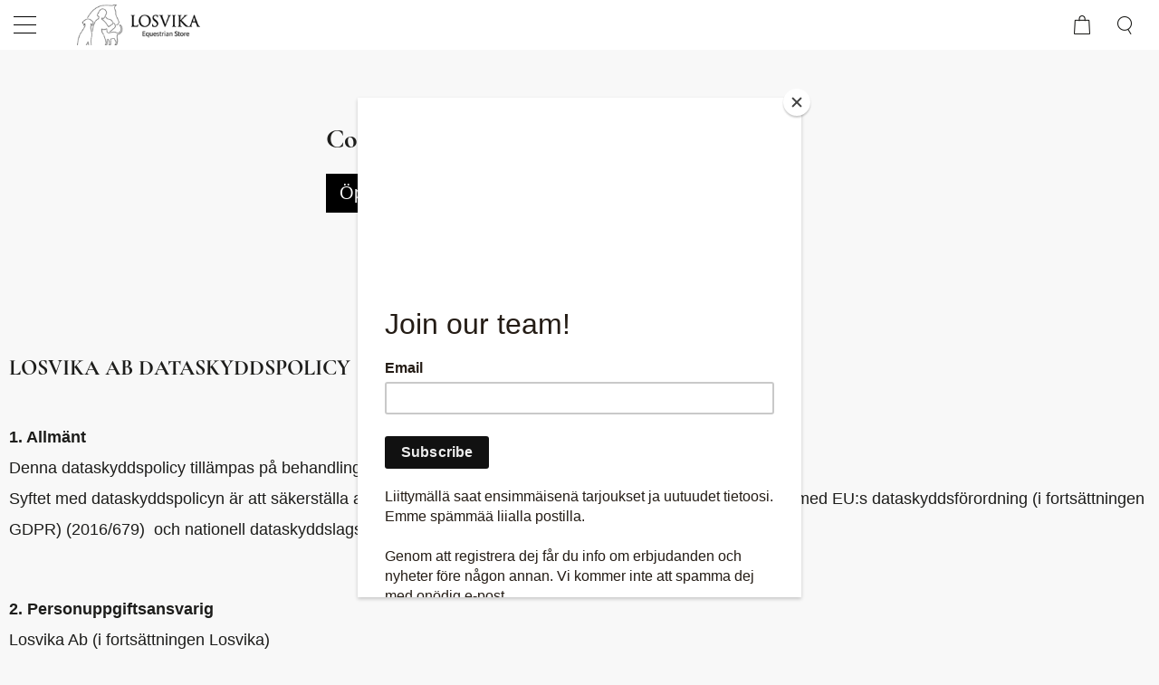

--- FILE ---
content_type: text/html; charset=utf-8
request_url: https://www.losvikaequestrian.com/sv/dataskydd/
body_size: 7598
content:
<!DOCTYPE html>
<html lang="sv-SE" data-edit-lang="sv-SE">
	<head>
		<base href="https://www.losvikaequestrian.com/"><!--[if lte IE 6]></base><![endif]-->
		<title>Dataskydd &raquo; Losvika Equestrian Store</title>
		<meta charset="utf-8">
		<meta name="viewport" content="width=device-width, initial-scale=1.0">
		<meta http-equiv="Content-Type" content="text/html; charset=utf-8">
		<meta http-equiv="X-UA-Compatible" content="IE=edge" />
		<meta name="generator" content="WebAdmin - http://www.creamarketing.com 4.13" />
<meta http-equiv="Content-Type" content="text/html; charset=utf-8" />

    <link rel="alternate" hreflang="fi-fi" href="https://www.losvikaequestrian.com/tietosuoja/" />

    <link rel="alternate" hreflang="sv-se" href="https://www.losvikaequestrian.com/sv/dataskydd/" />

<meta name="twitter:card" content="summary_large_image" />

	<meta property="og:site_name" content="Losvika Equestrian Store" />


	<meta property="og:title" content="Dataskydd" />




	<meta property="og:url" content="https://www.losvikaequestrian.com/sv/dataskydd/" />


        <link rel="apple-touch-icon" sizes="57x57" href="/resources/themes/losvika/client/dist/images/favicon/apple-icon-57x57.png?m=1761310638">
        <link rel="apple-touch-icon" sizes="60x60" href="/resources/themes/losvika/client/dist/images/favicon/apple-icon-60x60.png?m=1761310638">
        <link rel="apple-touch-icon" sizes="72x72" href="/resources/themes/losvika/client/dist/images/favicon/apple-icon-72x72.png?m=1761310638">
        <link rel="apple-touch-icon" sizes="76x76" href="/resources/themes/losvika/client/dist/images/favicon/apple-icon-76x76.png?m=1761310638">
        <link rel="apple-touch-icon" sizes="114x114" href="/resources/themes/losvika/client/dist/images/favicon/apple-icon-114x114.png?m=1761310638">
        <link rel="apple-touch-icon" sizes="120x120" href="/resources/themes/losvika/client/dist/images/favicon/apple-icon-120x120.png?m=1761310638">
        <link rel="apple-touch-icon" sizes="144x144" href="/resources/themes/losvika/client/dist/images/favicon/apple-icon-144x144.png?m=1761310638">
        <link rel="apple-touch-icon" sizes="152x152" href="/resources/themes/losvika/client/dist/images/favicon/apple-icon-152x152.png?m=1761310638">
        <link rel="apple-touch-icon" sizes="180x180" href="/resources/themes/losvika/client/dist/images/favicon/apple-icon-180x180.png?m=1761310638">
        <link rel="icon" type="image/png" sizes="192x192"  href="/resources/themes/losvika/client/dist/images/favicon/android-icon-192x192.png?m=1761310638">
        <link rel="icon" type="image/png" sizes="32x32" href="/resources/themes/losvika/client/dist/images/favicon/favicon-32x32.png?m=1761310638">
        <link rel="icon" type="image/png" sizes="96x96" href="/resources/themes/losvika/client/dist/images/favicon/favicon-96x96.png?m=1761310638">
        <link rel="icon" type="image/png" sizes="16x16" href="/resources/themes/losvika/client/dist/images/favicon/favicon-16x16.png?m=1761310638">
        <link rel="manifest" href="/resources/themes/losvika/client/dist/images/favicon/manifest.json?m=1761310638">
        <meta name="msapplication-TileColor" content="#ffffff">
        <meta name="msapplication-TileImage" content="/resources/themes/losvika/client/dist/images/favicon/ms-icon-144x144.png?m=1761310638">
        <meta name="theme-color" content="#ffffff">

        <meta name="msapplication-TileColor" content="#ffffff">
        <meta name="theme-color" content="#ffffff ">

        <meta name="facebook-domain-verification" content="mn7311zmpz53sz0tn0h5lvwi8pj5g2" />

		


		

        

        <script id="mcjs">!function(c,h,i,m,p){m=c.createElement(h),p=c.getElementsByTagName(h)[0],m.async=1,m.src=i,p.parentNode.insertBefore(m,p)}(document,"script","https://chimpstatic.com/mcjs-connected/js/users/842098050a79ebe25ab6534d5/5bd4fe3b054cbf73f0de9f89f.js");</script>
	<link rel="stylesheet" type="text/css" href="/resources/themes/shoptheme/client/dist/styles/bundle.css?m=1761310667" />
<link rel="stylesheet" type="text/css" href="/resources/themes/losvika/client/dist/styles/bundle.css?m=1761310638" />
</head>
	
    <body class="Creamarketing\CookieConsent\Model\CookieConsentPage " lang="sv-SE" data-edit-lang="sv-SE" data-pagejsondata="/sv/dataskydd/page-data.json">
        <div id="PagePlaceholderTop"></div>
		
		<header class="header" role="banner">
    <div class="header-inner">
        <div class="top-bar">
            <div class="top-bar-content">
                <div class="content-left">
                    <span><span>Be positive - be inspired ✓</span></span>
                    <span><img src="/assets/Uploads/truck__ScaleMaxHeightWzMwXQ.png" /><span>Vi skickar din beställning inom 1-2 vardagar</span></span>
                    <span><span>Fri frakt vid beställningar över 200 €</span></span>
                    
                </div>
                <div class="content-right">
                    <span>
	<div id="PageTranslations">
		<ul class="translations">
			
				<li class="translation fi-fi" data-locale="fi-fi">
					<a class="link" href="/tietosuoja/" hreflang="fi-fi" title="Suomeksi">Suomeksi</a>
				</li>
			
				<li class="translation sv-se" data-locale="sv-se">
					<a class="current" href="/sv/dataskydd/" hreflang="sv-se" title="På svenska">På svenska</a>
				</li>
			
		</ul>
	</div>
</span>
                </div>
            </div>
        </div>
        <div class="header-container">
            <div class="brand-container">
                <a href="/sv/" class="brand" rel="home">
                    
                        <img class="lazyload logo" src="/assets/Uploads/logo__FitMaxWzIwMCw4MF0.png" srcset="/assets/Uploads/logo__FitMaxWzQwMCwxNjBd.png 2x" width="200" height="80"/>
                    				
                </a>
            </div>
            <div class="content">
                <div class="header-options">
                    <div class="login">
                        	
                            <a class="loginbutton" href="Security/login">
                                <span class="login">
                                    Logga in
                                </span>
                                <img class="lazyload" src="resources/themes/shoptheme/client/dist/images/placeholder.png" data-src="resources/themes/shoptheme/client/dist/images/icons/log_in.png" width="19" height="19" />
                            </a>
                        		
                    </div>
                    <div id="HeaderFavorites" class="HeaderFavorites">
    <a href="" class="FavoritesIcon">
        <span class="name">Egen lista</span>
        <img class="lazyload" src="resources/themes/shoptheme/client/dist/images/placeholder.png" data-src="resources/themes/shoptheme/client/dist/images/icons/favorites.png" width="22" height="19" alt="Egen lista" />
    </a> 
</div>
                    <div id="CartOverlay"></div>
                    <div id="HeaderCart" data-render-link="/sv/dataskydd/RenderHeaderCart">
    
		<span class="name">Varukorg</span>
        <img class="icon lazyload" src="resources/themes/shoptheme/client/dist/images/placeholder.png" data-src="resources/themes/shoptheme/client/dist/images/icons/cart.png" width="18" height="21" alt="Varukorg" />
        <span id="ProductCartCount" data-product-count="">  </span>  
	
	<div id="CartContent">
		<div class="sidecart" data-render-link="/sv/dataskydd/RenderCart">
	<h3>
		<a href="/sv/varukorg/"> Varukorg </a>
	</h3>
	
	<a class="cart-edit-cart" href="/sv/varukorg/">
		Redigera varukorg 
		<span class="checkout-arrow"> -&rsaquo; </span> 
	</a>
			
	
	
		<div class="cart-items-list">
			<div class="cart-item">
				<p class="noItems">Det finns inga produkter i din varukorg.</p>
			</div>
		</div>
	
</div>




		
	</div>

</div>
                </div>

                <div class="mobile-search-icon">
                    <img class="icon lazyload" src="resources/themes/shoptheme/client/dist/images/placeholder.png" data-src="resources/themes/shoptheme/client/dist/images/icons/search_mobile.png" width="16" height="20" />
                </div>
                <div class="navigation-container">
                    <div class="scroll-left menu-icons"></div>
                    <div class="scroll-wrapper">
                        <div id="MobileMenu" class="menu-icon-menu"></div>
                        <nav class="primary">
                            <div class="menu-tabs">
    <div class="name nav-icon active">
        <span>
            <img class="lazyload" src="resources/themes/shoptheme/client/dist/images/placeholder.png" data-src="resources/themes/shoptheme/client/dist/images/icons/home.png" width="20" height="20" alt="Meny" />
        </span>
    </div>
    
        <div class="name lang-icon">
            <span>
                <img class="lazyload" src="resources/themes/shoptheme/client/dist/images/placeholder.png" data-src="resources/themes/shoptheme/client/dist/images/icons/lang_mob.png" width="20" height="20" alt="Språk" />
            </span>
        </div>
    
    <div class="name fav-icon">
        <a href="">
            <span>
                <img class="lazyload" src="resources/themes/shoptheme/client/dist/images/placeholder.png" data-src="resources/themes/shoptheme/client/dist/images/icons/favorites.png" width="22" height="19" alt="Egen lista" />
            </span>
        </a>
    </div>
    <div class="name log-out-in-icon">
        
                <a class="loginbutton" href="Security/login">
                    <span>
                        <img class="lazyload" src="resources/themes/shoptheme/client/dist/images/placeholder.png" data-src="resources/themes/shoptheme/client/dist/images/icons/log_in.png" width="19" height="19" alt="Logga in" />
                    </span>
                </a>
        
    </div>
</div>
<ul class="content-section navigation">
    	  
        <li data-linkingmode='10'>
	
        <div class="top-level-item">Erbjudanden
            <span class="open-close top-level menu-icons nav-bar">
                <img class="lazyload nav-icon" data-expand="-10" src="resources/themes/shoptheme/client/dist/images/placeholder.png" data-src="resources/themes/shoptheme/client/dist/images/icons/black_arrow.png" width="16" height="16"  alt="" />
            </span>
        </div>
    

	
		<div class="menu-content campaign">
            
    <ul id="Submenu-10" class="submenu campaign-menu" data-url="/sv/erbjudanden/RenderSubmenu">
        
    </ul>

            
			
            <div class="closeMenu">
                <img class="lazyload" data-expand="-10" src="" data-src="resources/themes/shoptheme/client/dist/images/icons/close.png" width="14" height="14" />
            </div>
		</div>
	
</li>
    	  
        <li data-linkingmode='12'>
	
		<div class="top-level-item">Ryttare
            <span class="open-close top-level menu-icons nav-bar">
                <img class="lazyload nav-icon" data-expand="-10" src="resources/themes/shoptheme/client/dist/images/placeholder.png" data-src="resources/themes/shoptheme/client/dist/images/icons/black_arrow.png" width="16" height="16" alt="" />
            </span>
		</div>
    

	
		<div class="menu-content ">
            <ul id="Submenu-12" class="submenu" data-url="/sv/ryttare/RenderSubmenu">
    
</ul>

            <img class="menu-image lazyload" data-expand="-10" src="resources/themes/shoptheme/client/dist/images/placeholder.png" data-src="" width="1100" height="600" />
			
            <div class="closeMenu">
                <img class="lazyload" data-expand="-10" src="" data-src="resources/themes/shoptheme/client/dist/images/icons/close.png" width="14" height="14" />
            </div>
		</div>
	
</li>
    	  
        <li data-linkingmode='16'>
	
		<div class="top-level-item">Häst
            <span class="open-close top-level menu-icons nav-bar">
                <img class="lazyload nav-icon" data-expand="-10" src="resources/themes/shoptheme/client/dist/images/placeholder.png" data-src="resources/themes/shoptheme/client/dist/images/icons/black_arrow.png" width="16" height="16" alt="" />
            </span>
		</div>
    

	
		<div class="menu-content ">
            <ul id="Submenu-16" class="submenu" data-url="/sv/hast/RenderSubmenu">
    
</ul>

            <img class="menu-image lazyload" data-expand="-10" src="resources/themes/shoptheme/client/dist/images/placeholder.png" data-src="/assets/Uploads/CT_FW2021_FG_2948__FillWzExMDAsNjAwXQ_WebP~jpg.webp" width="1100" height="600" />
			
            <div class="closeMenu">
                <img class="lazyload" data-expand="-10" src="" data-src="resources/themes/shoptheme/client/dist/images/icons/close.png" width="14" height="14" />
            </div>
		</div>
	
</li>
    	  
        <li data-linkingmode='18'>
	
		<div class="top-level-item">Husdjur
            <span class="open-close top-level menu-icons nav-bar">
                <img class="lazyload nav-icon" data-expand="-10" src="resources/themes/shoptheme/client/dist/images/placeholder.png" data-src="resources/themes/shoptheme/client/dist/images/icons/black_arrow.png" width="16" height="16" alt="" />
            </span>
		</div>
    

	
		<div class="menu-content ">
            <ul id="Submenu-18" class="submenu" data-url="/sv/husdjur/RenderSubmenu">
    
</ul>

            <img class="menu-image lazyload" data-expand="-10" src="resources/themes/shoptheme/client/dist/images/placeholder.png" data-src="/assets/Uploads/laula-co-ufPziMiRqU8-unsplash__FillWzExMDAsNjAwXQ_WebP~jpg.webp" width="1100" height="600" />
			
            <div class="closeMenu">
                <img class="lazyload" data-expand="-10" src="" data-src="resources/themes/shoptheme/client/dist/images/icons/close.png" width="14" height="14" />
            </div>
		</div>
	
</li>
    	  
        <li data-linkingmode='30'>
	
		<div class="top-level-item">Föreningskläder
            <span class="open-close top-level menu-icons nav-bar">
                <img class="lazyload nav-icon" data-expand="-10" src="resources/themes/shoptheme/client/dist/images/placeholder.png" data-src="resources/themes/shoptheme/client/dist/images/icons/black_arrow.png" width="16" height="16" alt="" />
            </span>
		</div>
    

	
		<div class="menu-content ">
            <ul id="Submenu-30" class="submenu" data-url="/sv/seruavaatteet/RenderSubmenu">
    
</ul>

            <img class="menu-image lazyload" data-expand="-10" src="resources/themes/shoptheme/client/dist/images/placeholder.png" data-src="/assets/Uploads/CHARLES_OWEN_MARCH20_EDIT_AYR8-4__FillWzExMDAsNjAwXQ.webp" width="1100" height="600" />
			
            <div class="closeMenu">
                <img class="lazyload" data-expand="-10" src="" data-src="resources/themes/shoptheme/client/dist/images/icons/close.png" width="14" height="14" />
            </div>
		</div>
	
</li>
    	  
        <li data-linkingmode='13'>
	
        
            <a href="/sv/inspiration/">Blogg</a>  
        
	

	
</li>
    
</ul>
                            <div class="content-section language">
                                
	<div id="PageTranslations">
		<ul class="translations">
			
				<li class="translation fi-fi" data-locale="fi-fi">
					<a class="link" href="/tietosuoja/" hreflang="fi-fi" title="Suomeksi">Suomeksi</a>
				</li>
			
				<li class="translation sv-se" data-locale="sv-se">
					<a class="current" href="/sv/dataskydd/" hreflang="sv-se" title="På svenska">På svenska</a>
				</li>
			
		</ul>
	</div>

                            </div>
                        </nav>
                    </div>
                    <div class="scroll-right menu-icons"></div>
                </div>
                <div class="header-search">
                    
                        <div id="HeaderSearchForm" class="header-search">
	<div class="header-search-inner">
		<span class="search-dropdown-icon"></span>
		<div class="search-bar">
			
<form id="Form_SearchForm" action="/sv/haku/SearchForm/" method="GET" enctype="application/x-www-form-urlencoded" autocomplete="off">

	
	<p id="Form_SearchForm_error" class="message " style="display: none"></p>
	

	<fieldset>
		
		
			<div id="Form_SearchForm_Search_Holder" class="field text form-group--no-label">
	
	<div class="middleColumn">
		<input type="search" name="Search" class="text form-group--no-label" id="Form_SearchForm_Search" placeholder="sök..." aria-label="sök..." data-minimum-search-length="2" />
	</div>
	
	
	
</div>

		
			<div id="AjaxSearchResults" data-url="/sv/haku/SearchForm/field/Results/Search" data-searchurl="https://www.losvikaequestrian.com/sv/haku/AdvancedSearchForm"></div>
		
		<div class="clear"><!-- --></div>
	</fieldset>

	
	<div class="btn-toolbar">
		
			<input type="submit" name="action_FulltextSearch" value="Sök" class="action" id="Form_SearchForm_action_FulltextSearch" />
		
	</div>
	

</form>


		</div>	
	</div>
</div> 
                    
                </div>
            </div>
            <div id="AddedProductPopup" class="typography">
	<div class="infotext">
		Produkten tillsatt:
	</div>
	<div id="AddedProduct">
	</div>
	
	<div class="buttons">
		<span class="continuelink" onclick="javascript:jQuery('#AddedProductPopup').hide();">
            Fortsätt handla
		</span>
	
		<a class="cart-checkout" href="/sv/checkout/">
			Kassa 
		</a>
		
	</div>
</div>
        </div>
    </div>
</header>
		
		<div class="main" role="main">
			<div class="layout columns-1">
				

<article class="typography">
<div id="cookie-settings-open"></div>
    <div id="cookie-settings">
        <div class="cookie-settings-typography">
            <h3 class="cookie-settings-title">Cookie inställningar</h3>
        </div>
        <button class="consent-button" onclick="this.parentNode.classList.add('open');">
            Öppna cookie inställningar
        </button>
        
<form id="Form_CookieSettingsForm" action="/sv/dataskydd/CookieSettingsForm/" method="POST" enctype="application/x-www-form-urlencoded">

	
	<p id="Form_CookieSettingsForm_error" class="message " style="display: none"></p>
	

	<fieldset>
		
		
			<div id="Form_CookieSettingsForm_CookieSettings_Holder" class="field optionset checkboxset">
	<label class="left" for="Form_CookieSettingsForm_CookieSettings">Cookie settings</label>
	<div class="middleColumn">
		<ul class="optionset checkboxset" id="Form_CookieSettingsForm_CookieSettings" role="listbox">
	
		
			<li class="odd valnecessary" role="option">
				<input id="Form_CookieSettingsForm_CookieSettings_necessary" class="checkbox" name="CookieSettings[necessary]" type="checkbox" value="necessary" checked="checked" disabled="disabled" />
				<label for="Form_CookieSettingsForm_CookieSettings_necessary"><span>Endast nödvändiga</span><button onclick="this.classList.toggle(&quot;open&quot;);return false;"></button><div class="description"><span>Dessa cookies är nödvändiga för att vår webbplats ska kunna utföra grundläggande funktioner.</span></div></label>
			</li>
		
			<li class="even valanalytics" role="option">
				<input id="Form_CookieSettingsForm_CookieSettings_analytics" class="checkbox" name="CookieSettings[analytics]" type="checkbox" value="analytics" />
				<label for="Form_CookieSettingsForm_CookieSettings_analytics"><span>Prestanda- och analyscookies</span><button onclick="this.classList.toggle(&quot;open&quot;);return false;"></button><div class="description"><span>Vi använder Google Analytics för att hjälpa oss förstå hur du använder vår webbplats.</span></div></label>
			</li>
		
			<li class="odd valtargeting" role="option">
				<input id="Form_CookieSettingsForm_CookieSettings_targeting" class="checkbox" name="CookieSettings[targeting]" type="checkbox" value="targeting" />
				<label for="Form_CookieSettingsForm_CookieSettings_targeting"><span>Riktade cookies och sociala medier</span><button onclick="this.classList.toggle(&quot;open&quot;);return false;"></button><div class="description"><span>Vi använder länkningar och/eller plugins för sociala medier på vår sida som låter dig ansluta till vårt sociala nätverk.</span></div></label>
			</li>
		
	
</ul>
	</div>
	
	
	
</div>

		
			<input type="hidden" name="BackURL" class="hidden" id="Form_CookieSettingsForm_BackURL" />
		
			<input type="hidden" name="SecurityID" value="af4446313c15424d05622865d792edbf5b5e18f5" class="hidden" id="Form_CookieSettingsForm_SecurityID" />
		
		<div class="clear"><!-- --></div>
	</fieldset>

	
	<div class="btn-toolbar">
		
			<input type="submit" name="action_SaveCookieSettings" value="Spara dina val" class="action" id="Form_CookieSettingsForm_action_SaveCookieSettings" />
		
	</div>
	

</form>


    </div>
    
        <section class="widget-area content section widget-area-edit-holder">
            <div class="WidgetArea WidgetColumns1 " data-columns="1" data-id="44" data-edit="" >
	
	
		<div id="Widget-48" class="WidgetHolder CreaWidgetHolder WidgetColumnSpan1  Creamarketing_CreaWidgets_Model_HtmlContentWidget Creamarketing-CreaWidgets-Model-HtmlContentWidget Creamarketing-CreaWidgets-Model-HtmlContentWidget-update    published  HtmlContentWidget"  data-column-span="1" data-row-span="0" >
    
    <div class="WidgetHolderContent " >
        <div class="WidgetContent">
        	<div class="HtmlContentWidgetContent design-0 color-0">
    <div class="widget-background  ">
        
            
        
        <div class='widget-container typography'>
            <div class="widget-content">
                
                    
                        <div class="widget-title">
                            <h2>Dataskydd</h2>
                        </div>
                    
                
                <div class='Widget-box'>
                    <h4>LOSVIKA AB DATASKYDDSPOLICY</h4><p><br><strong>1. Allmänt</strong><br>Denna dataskyddspolicy tillämpas på behandlingen av alla personuppgifter som Losvika Ab ansvarar för.<br>Syftet med dataskyddspolicyn är att säkerställa att alla personuppgifter inom Losvika Ab behandlas i enlighet med EU:s dataskyddsförordning (i fortsättningen GDPR) (2016/679) &nbsp;och nationell dataskyddslagstiftning.&nbsp;</p><p><br><strong>2. Personuppgiftsansvarig</strong><br>Losvika Ab (i fortsättningen Losvika)<br>Östra Åvägen 217<br>66900 Nykarleby<br>Finland</p><p><br><strong>3. Begreppsförklaring</strong><br>Personuppgiftsansvarig: Losvika<br>Registrerad – Personer vars uppgifter finns sparade i Losvikas register, här: kunden<br>Personuppgift – Alla uppgifter som kan identifiera en person<br>Patienten – djuret</p><p>4. Personuppgifter som behandlas på Losvika<br>På Losvika behandlas personuppgifter för två ändamål: för att föra ett kundregister över Losvikas djurkliniker och för att behandla beställningar på Losvikas nätbutik.</p><p>LOSVIKA EQUESTRIAN STORE</p><p>a) Ändamål för behandling av personuppgifter<br>Behandlingen av personuppgifter grundar sig på en kundrelation mellan kunden och Losvika.</p><p>b) Rättslig grund för behandling av personuppgifter<br>Berättigat intresse (GDPR artikel 6.1.f).</p><p>c)&nbsp;Kategorier av personuppgifter och uppgifternas lagringstid<br>Personuppgifterna behandlas i ett kundregister som innehåller följande uppgifter:<br>– Namn, adress, telefonnummer, e-postadress</p><p>Personuppgifterna sparas i fem år efter senaste köp.</p><p>d) Uppgiftskällor<br>Uppgifterna i registret fås från den registrerade.</p><p>Grunden för att uppgifterna begärs av den registrerade är att de är nödvändiga för att kunna hantera beställningar. Om den registrerade inte ger de nödvändiga personuppgifterna kan kunden inte beställa varor från Losvikas nätbutik.</p><p>e) IT-system som används vid behandlingen av uppgifter<br>Creamarketing Oy Ab – leverantör och upprätthållare av hemsidan för Losvika Equestrian Store.</p><p>f)&nbsp;Utlämning och överföring av personuppgifter<br>Inga personuppgifter utlämnas utanför EU- eller EES-området.</p><p>Alla personuppgifter behandlas i kundregistret i nätbutiken som levereras av Creamarketing Oy Ab och lämnas inte ut därifrån.</p><p><strong>5. Principer och processer för behandling av personuppgifter</strong><br>Behandlingen av personuppgifter på Losvika sker i enlighet med principerna i GDPR artikel 5. Dataskyddet för personuppgifterna beaktas under hela deras livscykel. Vid införskaffning av nya tjänster, processer eller system bedöms hur dataskyddet kan försäkras. Vid behandlingen av personuppgifter på Losvika beaktas de risker som kan följa av behandlingen för att minska sannolikheten för dataskyddsincidenter.</p><p><strong>6. Användning av cookies</strong><br>En cookie, eller kaka, är en liten textfil på webbplats som sparar besökarens dator som en unik ID. Cookien tillåter att olika funktioner fungerar som de ska, men sparar inga personuppgifter som namn eller e-post. Informationen i en cookie kan också användas för att följa en användares surfande på andra webbplatser som använder samma cookie samt hjälpa i att marknadsföra relevanta saker för besökaren.I Losvika Equestrian Store används cookies för att hantera artiklar i varukorgen, inloggning på ”mina sidor” och för vissa funktioner som bara ska visas en gång per besökare. Inloggningsinformationen lagras i sen sessionscookie och raderas när du stänger din webbläsare. Butikens cookies hanteras av systemleverantören.</p><p><strong>7. Säkerställande av dataskydd och hantering av problemsituationer</strong><br>All personal på Losvika Ab har en grundläggande kunskapsnivå om dataskydd för att försäkra att behandlingen av personuppgifter på Losvika sker i enlighet med dataskyddsförordningen.Vid dataskyddsincidenter förbinder sig Losvika att meddela alla incidenter till ansvarig myndighet inom 72 timmar efter att incidenten har skett eller uppdagats. Ifall incidenten är omfattande och betydande för den enskilda registrerade informeras även denna om incidenten inom skälig tid.</p><p><strong>8. De registrerades rättigheter</strong><br>På Losvika behandlas personuppgifter baserat på det berättigade intresse som följer av att den registrerade ingår en kundrelation med Losvika, antingen som kund på någon av djurklinikerna eller som kund på Losvikas nätbutik, och en rättslig förpliktelse att dokumentera läkemedelsanvändning enligt lagen om medicinsk behandling av djur 21§.Nedan följer en lista över de rättigheter som den registrerade har i enlighet med de behandlingsgrunder som Losvika tillämpar:<br>– Den registrerade har rätt att få veta ifall Losvika behandlar dens personuppgifter och hur uppgifterna behandlas.<br>– Den registrerade har rätt att vid behov få felaktiga uppgifter korrigerade och även kräva att uppgiftsbehandlingen begränsas under den tid som Losvika kontrollerar om uppgifterna är korrekta.<br>– Den registrerade har rätt att göra invändningar mot behandlingen av personuppgifter som grundar sig på ett berättigat intresse om hen har skäl som hänför sig till dennes specifika situation.<br>– Den registrerade har rätt att lämna in klagomål till Dataskyddsombudsmannens byrå (www.tietosuoja.fi).</p><p>Ifall den registrerade vill utöva sina rättigheter kan hen kontakta Losvika på e-postadressen&nbsp;<a href="/cdn-cgi/l/email-protection" class="__cf_email__" data-cfemail="dcb5b2bab39cb0b3afaab5b7bdf2bfb3b1">[email&#160;protected]</a>&nbsp;och förklara vilka rättigheter hen vill utöva, den fortsatta processen bedöms utgående ifrån detta.&nbsp;</p><p>(Uppdaterad 2.9.2020)<br>    </p>
                </div>
            </div>
        </div>
    </div>
</div>
        </div>
    </div>
</div>
	
	
	<div class="clear"></div>
</div>
        </section>
    
</article>
			</div>
		</div>
		
        
<footer class="footer" role="contentinfo">
    <div class="inner">
        <div class="logo-footer">
            
                <img class="lazyload logo" src="resources/themes/shoptheme/client/dist/images/placeholder.png" data-src="/assets/Uploads/logo_w__FitMaxWzQ2MCwxODBd.png" width="230" height="90"/>
            
        </div>
		
			<section class="widget-area footer section widget-area-edit-holder">
                <div class="WidgetArea WidgetColumns1 " data-columns="1" data-id="10" data-edit="" >
	
	
		<div id="Widget-31" class="WidgetHolder CreaWidgetHolder WidgetColumnSpan1  Creamarketing_CreaWidgets_Model_HtmlContentWidget Creamarketing-CreaWidgets-Model-HtmlContentWidget Creamarketing-CreaWidgets-Model-HtmlContentWidget-update    published  HtmlContentWidget"  data-column-span="1" data-row-span="0" >
    
    <div class="WidgetHolderContent " >
        <div class="WidgetContent">
        	<div class="HtmlContentWidgetContent design-0 color-1">
    <div class="widget-background  ">
        
            
        
        <div class='widget-container typography'>
            <div class="widget-content">
                
                    
                
                <div class='Widget-box'>
                    <div class="columns three">
<div class="column">
<p><strong>Kundservice</strong></p>
<p>Losvika Equestrian Online Store<br>Östra Åvägen 217<br>66900 Nykarleby</p>
<p><em><a href="/cdn-cgi/l/email-protection" class="__cf_email__" data-cfemail="fe8d9f929b8dbe92918d8897959f9b8f8b9b8d8a8c979f90d09d9193">[email&#160;protected]</a></em></p>
</div>
<div class="column">
<p><strong>Info</strong></p>
<p><a href="/sv/leveransvillkor/">Leverans och returnering</a><br><a href="/sv/betalning/">Betalningsvillkor</a><br><a href="/sv/dataskydd/">Dataskydd</a></p>
</div>
<div class="column">
<p><strong>Losvika Koncernen</strong></p>
<p><a title="Losvika Djurklinik" rel="noopener noreferrer" href="https://losvika.com/" target="_blank">Losvika Djurklinik</a><br><a title="Losvika Ridhus" href="https://www.losvikaridhus.com/">Losvika Ridhus</a></p>
</div>
</div>
<p>&nbsp;</p>
                </div>
            </div>
        </div>
    </div>
</div>
        </div>
    </div>
</div>
	
	
	<div class="clear"></div>
</div>
                <div class="social-icons">
                    
                    
                     
                </div>
			</section>
		
		
		<div class="clear"></div>
    </div>
    <div id="footer-bottom"> © 2026 Losvika Equestrian Store
        <span class="line"> | </span>
        <p class="inline">
            <span>Powered by <a href="http://www.creamarketing.com" rel="nofollow">Creamarketing WebAdmin 7</a> </span>
        </p>
    </div>
</footer>
        
			<div id="CookieConsent" class="cookie-consent typography"></div>
		
	<script data-cfasync="false" src="/cdn-cgi/scripts/5c5dd728/cloudflare-static/email-decode.min.js"></script><script type="application/javascript" src="/resources/themes/shoptheme/client/dist/js/bundle.js?m=1761310667"></script>
<script defer src="https://static.cloudflareinsights.com/beacon.min.js/vcd15cbe7772f49c399c6a5babf22c1241717689176015" integrity="sha512-ZpsOmlRQV6y907TI0dKBHq9Md29nnaEIPlkf84rnaERnq6zvWvPUqr2ft8M1aS28oN72PdrCzSjY4U6VaAw1EQ==" data-cf-beacon='{"version":"2024.11.0","token":"52775c77dd584898afd65774cb490754","r":1,"server_timing":{"name":{"cfCacheStatus":true,"cfEdge":true,"cfExtPri":true,"cfL4":true,"cfOrigin":true,"cfSpeedBrain":true},"location_startswith":null}}' crossorigin="anonymous"></script>
</body>
</html>

--- FILE ---
content_type: text/css
request_url: https://www.losvikaequestrian.com/resources/themes/losvika/client/dist/styles/bundle.css?m=1761310638
body_size: 3651
content:
.typography p{font-family:var(--font);font-size:var(--font-size-paragraph);line-height:var(--line-height-paragraph)}.typography p.paragraph-small{font-family:var(--font);font-size:var(--font-size-paragraph-small);line-height:var(--line-height-paragraph-small)}.typography p.paragraph-large{font-family:var(--font);font-size:var(--font-size-paragraph-large);line-height:var(--line-height-paragraph-large)}.typography .heading-1,.typography h1{font-family:var(--font-heading);font-size:var(--font-size-h1)}.typography .heading-2,.typography h2{font-family:var(--font-heading);font-size:var(--font-size-h2)}.typography .heading-3,.typography h3{font-family:var(--font-heading);font-size:var(--font-size-h3)}.typography .heading-4,.typography h4{font-family:var(--font-heading);font-size:var(--font-size-h4)}.typography .button-1,.typography .link-button{background:var(--themecolor);color:var(--themecolor-text-lighter);font-size:18px;line-height:24px;height:auto;padding:20px;min-width:200px!important}.typography .button-1:active,.typography .button-1:focus,.typography .button-1:hover,.typography .link-button:active,.typography .link-button:focus,.typography .link-button:hover{color:var(--themecolor-text-lighter)}.typography .button-2,.typography .link-button-2{background:var(--themecolor-contrast-dark);color:var(--themecolor-text-lighter);font-size:18px;line-height:24px;height:auto;padding:20px;min-width:200px!important}.typography .button-2:active,.typography .button-2:focus,.typography .button-2:hover,.typography .link-button-2:active,.typography .link-button-2:focus,.typography .link-button-2:hover{background:var(--themecolor-contrast-light);color:var(--themecolor-text)}.typography a{font-family:var(--font);font-size:var(--font-size-paragraph);line-height:var(--line-height-paragraph)}.typography .heading-1,.typography .heading-2,.typography .heading-3,.typography .heading-4,.typography .heading-5,.typography .heading-6,.typography a,.typography h1,.typography h2,.typography h3,.typography h4,.typography h5,.typography h6,.typography p,.typography pre{color:var(--themecolor-text)}.typography ol,.typography ul{font-family:var(--font);font-size:var(--font-size-paragraph);line-height:var(--line-height-paragraph)}@font-face{font-family:Cormorant Garamond;font-style:normal;font-weight:400;font-display:swap;src:local(""),URL("../fonts/cormorant-garamond-v10-latin-regular.woff2") format("woff2"),URL("../fonts/cormorant-garamond-v10-latin-regular.woff") format("woff")}@font-face{font-family:Cormorant Garamond;font-style:normal;font-weight:700;font-display:swap;src:local(""),URL("../fonts/cormorant-garamond-v10-latin-700.woff2") format("woff2"),URL("../fonts/cormorant-garamond-v10-latin-700.woff") format("woff")}@media (min-width:1366px){header .navigation-container{width:calc(100% - 266px)}header .navigation-container nav.primary .navigation>li span.open-close.nav-bar{line-height:56px}header .navigation-container nav.primary .navigation>li>a,header .navigation-container nav.primary .navigation>li>div:not(.menu-content){font-size:20px}}header .header-inner.down-scrolled .header-search{height:0}header .header-inner.up-scrolled .header-search{top:-9px}header .header-container,header .top-bar{max-width:1600px;margin:0 auto}header .top-bar .top-bar-content span{font-size:15px}header .top-bar .top-bar-content .content-left>span img{max-height:15px}header .content{width:80%}header .content .header-options{width:100%}header .content .header-options a,header .content .header-options span{font-size:16px}header #PageTranslations ul li.translation:last-child:after{content:""}body{font-size:var(--font-size-root)}body .color-0 .heading-1,body .color-0 .heading-2,body .color-0 .heading-3,body .color-0 .heading-4,body .color-0 .heading-5,body .color-0 .heading-6,body .color-0 .paragraph-large,body .color-0 .paragraph-small pre,body .color-0 a,body .color-0 h1,body .color-0 h2,body .color-0 h3,body .color-0 h4,body .color-0 h5,body .color-0 h6,body .color-0 label,body .color-0 p{color:var(--themecolor-text)}body .color-1 .heading-1,body .color-1 .heading-2,body .color-1 .heading-3,body .color-1 .heading-4,body .color-1 .heading-5,body .color-1 .heading-6,body .color-1 .paragraph-large,body .color-1 .paragraph-small pre,body .color-1 a,body .color-1 h1,body .color-1 h2,body .color-1 h3,body .color-1 h4,body .color-1 h5,body .color-1 h6,body .color-1 label,body .color-1 p{color:var(--themecolor-text-lighter)}.cookie-consent .inner #CookieConsentContent a{color:#fff;font-size:17px;font-weight:700;line-height:42px}footer{max-width:var(--wide-container-width);margin:0 auto}footer #footer-bottom{position:relative;bottom:0;width:100%;text-align:center;background:#fff;color:#000;font-size:12px;font-weight:600;padding:15px;line-height:1.25em}@media only screen and (max-width:520px){footer #footer-bottom .line{display:none}}footer #footer-bottom p.inline{display:inline-block}@media only screen and (max-width:520px){footer #footer-bottom p.inline{display:block}}.Creamarketing-Slideshow-Widgets-SlideshowWidget .WidgetContent .slideshow-container .slideshow-slide .imageembed-content.typography .imageembed-content-text *{color:#fff}.Creamarketing-Slideshow-Widgets-SlideshowWidget .WidgetContent .slideshow-container .slideshow-slide .imageembed{position:relative}.Creamarketing-Slideshow-Widgets-SlideshowWidget .WidgetContent .slideshow-container .slideshow-slide .imageembed-content{position:absolute;margin:0 auto!important;width:100%;top:0;bottom:0;left:0;right:0;max-height:calc(100% - 90px);top:90px;z-index:1;max-width:1700px}@media (max-width:1024px){.Creamarketing-Slideshow-Widgets-SlideshowWidget .WidgetContent .slideshow-container .slideshow-slide .imageembed-content{margin:0 auto;max-height:100%;top:0}}.Creamarketing-Slideshow-Widgets-SlideshowWidget .WidgetContent .slideshow-container .slideshow-slide .imageembed-content .imageembed-content-inner{position:absolute;max-width:750px;padding:15px 100px}@media (max-width:767px){.Creamarketing-Slideshow-Widgets-SlideshowWidget .WidgetContent .slideshow-container .slideshow-slide .imageembed-content .imageembed-content-inner{position:relative!important;margin:10px 0;padding:15px;left:auto!important;right:auto!important;text-align:center}}.Creamarketing-Slideshow-Widgets-SlideshowWidget .WidgetContent .slideshow-container .slideshow-slide .imageembed-content .imageembed-content-inner.left-position{left:4vw;right:auto}.Creamarketing-Slideshow-Widgets-SlideshowWidget .WidgetContent .slideshow-container .slideshow-slide .imageembed-content .imageembed-content-inner.right-position{right:4vw;left:auto}.Creamarketing-Slideshow-Widgets-SlideshowWidget .WidgetContent .slideshow-container .slideshow-slide .imageembed-content .imageembed-content-inner.center-horizontal-position{left:10px;right:10px;margin:0 auto}.Creamarketing-Slideshow-Widgets-SlideshowWidget .WidgetContent .slideshow-container .slideshow-slide .imageembed-content .imageembed-content-inner.top-position{top:4vw;bottom:auto}@media screen and (max-width:1365px) and (orientation:landscape){.Creamarketing-Slideshow-Widgets-SlideshowWidget .WidgetContent .slideshow-container .slideshow-slide .imageembed-content .imageembed-content-inner.top-position{top:50%;-webkit-transform:translateY(-50%);-o-transform:translateY(-50%);transform:translateY(-50%)}}.Creamarketing-Slideshow-Widgets-SlideshowWidget .WidgetContent .slideshow-container .slideshow-slide .imageembed-content .imageembed-content-inner.bottom-position{top:auto;bottom:6vh}@media screen and (max-width:1365px) and (orientation:landscape){.Creamarketing-Slideshow-Widgets-SlideshowWidget .WidgetContent .slideshow-container .slideshow-slide .imageembed-content .imageembed-content-inner.bottom-position{top:50%;-webkit-transform:translateY(-50%);-o-transform:translateY(-50%);transform:translateY(-50%);bottom:auto}}.Creamarketing-Slideshow-Widgets-SlideshowWidget .WidgetContent .slideshow-container .slideshow-slide .imageembed-content .imageembed-content-inner.center-vertical-position{top:50%;-webkit-transform:translateY(-50%);-o-transform:translateY(-50%);transform:translateY(-50%)}.Creamarketing-Slideshow-Widgets-SlideshowWidget .WidgetContent .slideshow-container .slideshow-slide .imageembed-content .imageembed-content-inner.hidden{display:none}.Creamarketing-Slideshow-Widgets-SlideshowWidget .WidgetContent .slideshow-container .slideshow-slide .imageembed-content .imageembed-content-inner .imageembed-content-text a{margin-top:20px;margin-bottom:0;background:none;padding:20px 40px;border:1px solid;padding:15px 40px}.Creamarketing-Slideshow-Widgets-SlideshowWidget .WidgetContent>.slideshow-container .slideshow-slide:not(:first-child){display:none}.SlideshowWidget .WidgetHolderContent .slideshow-container iframe,.SlideshowWidget .WidgetHolderContent .slideshow-container img,.SlideshowWidget .WidgetHolderContent .slideshow-container video{max-height:100%!important;width:100%;height:100%;-o-object-fit:cover;object-fit:cover;padding:0;margin:0;display:block;position:absolute;top:0;left:0}.SlideshowWidget .WidgetHolderContent .slideshow-container .slick-next,.SlideshowWidget .WidgetHolderContent .slideshow-container .slick-prev{display:block;position:absolute;top:50%;height:50px;width:50px;background:none;border:none;font-size:0;z-index:1;cursor:pointer}@media (max-width:1024px){.SlideshowWidget .WidgetHolderContent .slideshow-container .slick-next,.SlideshowWidget .WidgetHolderContent .slideshow-container .slick-prev{width:30px;height:30px}}@media (max-width:768px){.SlideshowWidget .WidgetHolderContent .slideshow-container .slick-next,.SlideshowWidget .WidgetHolderContent .slideshow-container .slick-prev{display:none!important}}.SlideshowWidget .WidgetHolderContent .slideshow-container .slick-next:before,.SlideshowWidget .WidgetHolderContent .slideshow-container .slick-prev:before{content:none}.SlideshowWidget .WidgetHolderContent .slideshow-container .slick-next:after,.SlideshowWidget .WidgetHolderContent .slideshow-container .slick-prev:after{content:"";position:absolute;border:solid #fff;border-width:0 4px 4px 0;height:50px;width:50px;left:0;top:0;opacity:.8}@media (max-width:1024px){.SlideshowWidget .WidgetHolderContent .slideshow-container .slick-next:after,.SlideshowWidget .WidgetHolderContent .slideshow-container .slick-prev:after{width:30px;height:30px}}.SlideshowWidget .WidgetHolderContent .slideshow-container .slick-next:hover:after,.SlideshowWidget .WidgetHolderContent .slideshow-container .slick-prev:hover:after{opacity:1}.SlideshowWidget .WidgetHolderContent .slideshow-container .slick-prev{left:40px;-webkit-transform:translateY(-50%) rotate(135deg);-o-transform:translateY(-50%) rotate(135deg);transform:translateY(-50%) rotate(135deg)}@media (max-width:1280px){.SlideshowWidget .WidgetHolderContent .slideshow-container .slick-prev{left:20px}}.SlideshowWidget .WidgetHolderContent .slideshow-container .slick-next{right:40px;-webkit-transform:translateY(-50%) rotate(-45deg);-o-transform:translateY(-50%) rotate(-45deg);transform:translateY(-50%) rotate(-45deg)}@media (max-width:1280px){.SlideshowWidget .WidgetHolderContent .slideshow-container .slick-next{right:20px}}.SlideshowWidget .WidgetHolderContent .slideshow-slide .media-container{width:100%;position:relative}.SlideshowWidget .WidgetHolderContent .slideshow-slide .media-container .vimeoembed,.SlideshowWidget .WidgetHolderContent .slideshow-slide .media-container picture{position:relative;display:block;width:100%;height:100%;padding-top:var(--aspect-ratio)}.SlideshowWidget .WidgetHolderContent .slideshow-slide .media-container .videoembed{position:relative}.SlideshowWidget .WidgetHolderContent .slideshow-slide .media-container .videoembed .play-icon{position:absolute;top:50%;left:50%;-webkit-transform:translate(-50%,-50%);-o-transform:translate(-50%,-50%);transform:translate(-50%,-50%);z-index:1}.HtmlContentWidgetContent .widget-background.bg-color{background:var(--themecolor)}.HtmlContentWidgetContent .typography li,.HtmlContentWidgetContent .typography p,.HtmlContentWidgetContent .typography ul{font-size:var(--font-size-paragraph);line-height:var(--line-height-paragraph)}.HtmlContentWidgetContent .typography a.link-button{background:var(--themecolor);color:var(--themecolor-text-lighter);font-size:18px;line-height:24px;height:auto;padding:20px;min-width:200px!important}.HtmlContentWidgetContent .typography a.link-button:active,.HtmlContentWidgetContent .typography a.link-button:focus,.HtmlContentWidgetContent .typography a.link-button:hover{color:var(--themecolor-text-lighter)}.HtmlContentWidgetContent.design-2 .widget-background .widget-container .widget-content{padding:0 25px}body .Creamarketing-Mailchimp-Widgets-NewsLetterSignupWidget form fieldset label{padding-bottom:10px}body .Creamarketing-Mailchimp-Widgets-NewsLetterSignupWidget form .btn-toolbar{padding-top:20px}body .Creamarketing-Mailchimp-Widgets-NewsLetterSignupWidget form .btn-toolbar input{font-size:18px!important;line-height:24px!important;height:auto!important;padding:18px!important;min-width:200px!important}.ExternalFormWidgetContent form fieldset label{color:var(--themecolor-text-lighter)}@media screen and (max-width:767px){.ExternalFormWidgetContent form fieldset label{color:var(--themecolor-text)}}.ExternalFormWidgetContent form fieldset input{border:1px solid var(--themecolor-text-lighter)!important}@media screen and (max-width:767px){.ExternalFormWidgetContent form fieldset input{border:1px solid var(--themecolor-text)!important}}.ExternalFormWidgetContent .typography p{font-size:1.125rem;line-height:2.125rem;color:var(--themecolor-text-lighter)}@media screen and (max-width:767px){.ExternalFormWidgetContent .typography p{color:var(--themecolor-text)}}.ExternalFormWidgetContent .widget-title h2{color:var(--themecolor-text-lighter)}@media screen and (max-width:767px){.ExternalFormWidgetContent .widget-title h2{color:var(--themecolor-text)}}.ExternalFormWidgetContent .widget-background picture:after{content:"";position:absolute;top:0;left:0;right:0;bottom:0;background:rgba(0,0,0,.4)}.SingleQuickLinkWidgetContent .Widget-box{position:relative}.SingleQuickLinkWidgetContent .Widget-box .quicklink-title{position:absolute;bottom:20px;left:20px;margin:0;color:var(--themecolor-text-lighter)}.header-search{position:relative;top:0;width:266px;overflow:hidden;-webkit-transition:all .3s;-o-transition:all .3s;transition:all .3s}@media screen and (max-width:1365px){.header-search{width:100%}}#HeaderSearchForm .header-search-inner .search-bar #Form_SearchForm{width:266px}@media screen and (max-width:1365px){#HeaderSearchForm .header-search-inner .search-bar #Form_SearchForm{width:100%}}#HeaderSearchForm .header-search-inner .search-bar #Form_SearchForm fieldset #Form_SearchForm_Search_Holder .middleColumn #Form_SearchForm_Search{width:266px}@media screen and (max-width:1365px){#HeaderSearchForm .header-search-inner .search-bar #Form_SearchForm fieldset #Form_SearchForm_Search_Holder .middleColumn #Form_SearchForm_Search{width:100%}}.Creamarketing-Socialmedia-Widgets-SocialMediaMessageWidget .SocialMediaMessageWidgetContent .widget-title{font-family:var(--font)}.product-group .product-group-breadcrumbs{font-size:1rem;line-height:2.125rem}.product-group .group-block.product-group-subgroups .subgroups-list .subgroups-list-item a{background:var(--themecolor);color:var(--themecolor-text-lighter);border-radius:0}#AjaxSearchResults li.productgroups-list-item .productgroups-list-item-inner .product-content .hasVariations,#AjaxSearchResults li.productgroups-list-item .productgroups-list-item-inner .product-content .product-availability,#AjaxSearchResults li.productgroups-list-item .productgroups-list-item-inner .productgroup-content .hasVariations,#AjaxSearchResults li.productgroups-list-item .productgroups-list-item-inner .productgroup-content .product-availability,#AjaxSearchResults li.productgroups-list-item .products-list-item-inner .product-content .hasVariations,#AjaxSearchResults li.productgroups-list-item .products-list-item-inner .product-content .product-availability,#AjaxSearchResults li.productgroups-list-item .products-list-item-inner .productgroup-content .hasVariations,#AjaxSearchResults li.productgroups-list-item .products-list-item-inner .productgroup-content .product-availability,#AjaxSearchResults li.products-list-item .productgroups-list-item-inner .product-content .hasVariations,#AjaxSearchResults li.products-list-item .productgroups-list-item-inner .product-content .product-availability,#AjaxSearchResults li.products-list-item .productgroups-list-item-inner .productgroup-content .hasVariations,#AjaxSearchResults li.products-list-item .productgroups-list-item-inner .productgroup-content .product-availability,#AjaxSearchResults li.products-list-item .products-list-item-inner .product-content .hasVariations,#AjaxSearchResults li.products-list-item .products-list-item-inner .product-content .product-availability,#AjaxSearchResults li.products-list-item .products-list-item-inner .productgroup-content .hasVariations,#AjaxSearchResults li.products-list-item .products-list-item-inner .productgroup-content .product-availability,#SearchResults li.productgroups-list-item .productgroups-list-item-inner .product-content .hasVariations,#SearchResults li.productgroups-list-item .productgroups-list-item-inner .product-content .product-availability,#SearchResults li.productgroups-list-item .productgroups-list-item-inner .productgroup-content .hasVariations,#SearchResults li.productgroups-list-item .productgroups-list-item-inner .productgroup-content .product-availability,#SearchResults li.productgroups-list-item .products-list-item-inner .product-content .hasVariations,#SearchResults li.productgroups-list-item .products-list-item-inner .product-content .product-availability,#SearchResults li.productgroups-list-item .products-list-item-inner .productgroup-content .hasVariations,#SearchResults li.productgroups-list-item .products-list-item-inner .productgroup-content .product-availability,#SearchResults li.products-list-item .productgroups-list-item-inner .product-content .hasVariations,#SearchResults li.products-list-item .productgroups-list-item-inner .product-content .product-availability,#SearchResults li.products-list-item .productgroups-list-item-inner .productgroup-content .hasVariations,#SearchResults li.products-list-item .productgroups-list-item-inner .productgroup-content .product-availability,#SearchResults li.products-list-item .products-list-item-inner .product-content .hasVariations,#SearchResults li.products-list-item .products-list-item-inner .product-content .product-availability,#SearchResults li.products-list-item .products-list-item-inner .productgroup-content .hasVariations,#SearchResults li.products-list-item .products-list-item-inner .productgroup-content .product-availability,.productgroups-list li.productgroups-list-item .productgroups-list-item-inner .product-content .hasVariations,.productgroups-list li.productgroups-list-item .productgroups-list-item-inner .product-content .product-availability,.productgroups-list li.productgroups-list-item .productgroups-list-item-inner .productgroup-content .hasVariations,.productgroups-list li.productgroups-list-item .productgroups-list-item-inner .productgroup-content .product-availability,.productgroups-list li.productgroups-list-item .products-list-item-inner .product-content .hasVariations,.productgroups-list li.productgroups-list-item .products-list-item-inner .product-content .product-availability,.productgroups-list li.productgroups-list-item .products-list-item-inner .productgroup-content .hasVariations,.productgroups-list li.productgroups-list-item .products-list-item-inner .productgroup-content .product-availability,.productgroups-list li.products-list-item .productgroups-list-item-inner .product-content .hasVariations,.productgroups-list li.products-list-item .productgroups-list-item-inner .product-content .product-availability,.productgroups-list li.products-list-item .productgroups-list-item-inner .productgroup-content .hasVariations,.productgroups-list li.products-list-item .productgroups-list-item-inner .productgroup-content .product-availability,.productgroups-list li.products-list-item .products-list-item-inner .product-content .hasVariations,.productgroups-list li.products-list-item .products-list-item-inner .product-content .product-availability,.productgroups-list li.products-list-item .products-list-item-inner .productgroup-content .hasVariations,.productgroups-list li.products-list-item .products-list-item-inner .productgroup-content .product-availability,.products-list li.productgroups-list-item .productgroups-list-item-inner .product-content .hasVariations,.products-list li.productgroups-list-item .productgroups-list-item-inner .product-content .product-availability,.products-list li.productgroups-list-item .productgroups-list-item-inner .productgroup-content .hasVariations,.products-list li.productgroups-list-item .productgroups-list-item-inner .productgroup-content .product-availability,.products-list li.productgroups-list-item .products-list-item-inner .product-content .hasVariations,.products-list li.productgroups-list-item .products-list-item-inner .product-content .product-availability,.products-list li.productgroups-list-item .products-list-item-inner .productgroup-content .hasVariations,.products-list li.productgroups-list-item .products-list-item-inner .productgroup-content .product-availability,.products-list li.products-list-item .productgroups-list-item-inner .product-content .hasVariations,.products-list li.products-list-item .productgroups-list-item-inner .product-content .product-availability,.products-list li.products-list-item .productgroups-list-item-inner .productgroup-content .hasVariations,.products-list li.products-list-item .productgroups-list-item-inner .productgroup-content .product-availability,.products-list li.products-list-item .products-list-item-inner .product-content .hasVariations,.products-list li.products-list-item .products-list-item-inner .product-content .product-availability,.products-list li.products-list-item .products-list-item-inner .productgroup-content .hasVariations,.products-list li.products-list-item .products-list-item-inner .productgroup-content .product-availability{line-height:26px}.Creamarketing\\SilverShop\\Model\\ProductManufacturersPage .group-block.product-group-subgroups.manufacturers .subgroups-list .subgroups-list-item a h2{display:block}#Product .product-block.product-images .product-slideshow-nav a{margin-bottom:0}#Product .product-block .product-breadcrumbs{font-size:1rem;line-height:1.75rem}#Product .product-block .product-breadcrumbs a{line-height:1.75rem}#Product .product-block #ProductActions form fieldset button.minus,#Product .product-block #ProductActions form fieldset button.minus:hover,#Product .product-block #ProductActions form fieldset button.plus,#Product .product-block #ProductActions form fieldset button.plus:hover{background:var(--themecolor-text)}#Product .product-block #ProductActions form fieldset #ProductPrice .discounted .discount-percent-product{word-spacing:-3px;padding-left:3px}#Product .product-block #ProductActions form fieldset .CompositeField button[type=submit]{background:var(--themecolor-contrast)}#Product .product-block #ProductActions form .field input[name=Quantity]{background:var(--themecolor-text)}.product-group .active-filters ul li a img{padding-top:9px}@media screen and (max-width:768px){.product-group #RemoveFilters{display:-webkit-box;display:-webkit-flex;display:flex;-webkit-box-pack:center;-webkit-justify-content:center;justify-content:center;-webkit-box-align:center;-webkit-align-items:center;align-items:center}}.product-group .category-filters .headings .variation-type{background:var(--themecolor-text-lighter);color:var(--themecolor-text);border:1px solid var(--themecolor-text)}.product-group .category-filters .headings .variation-type .variation-arrow:after,.product-group .category-filters .headings .variation-type .variation-arrow:before{background:var(--themecolor-text)}.product-group .category-filters .headings .variation-type.open:not(#productsort){border:1px solid var(--themecolor-text)}.product-group .category-filters .headings .variation-type.open .variation-arrow:after,.product-group .category-filters .headings .variation-type.open .variation-arrow:before{background:var(--themecolor-text)}.product-group .category-filters .filter-content .perpage .perpage-title,.product-group .category-filters .filter-content .perpage span a{color:var(--themecolor-text)}.product-group .category-filters .filter-content .perpage span a.selected:before{border-right:1px solid var(--themecolor-text);border-bottom:1px solid var(--themecolor-text)}.product-group .category-filters .filter-content .perpage span a:after{border:1px solid var(--themecolor-text)}.product-group .category-filters .filter-content ul li a.selected:before,.product-group .category-filters .filter-content ul li span.selected:before{border-right:1px solid var(--themecolor-text);border-bottom:1px solid var(--themecolor-text)}.product-group .category-filters .filter-content ul li a:after,.product-group .category-filters .filter-content ul li span:after{border:1px solid var(--themecolor-text)}#AddedProductPopup .buttons .cart-checkout,#AddedProductPopup .buttons .continuelink{line-height:16px}#ProductFilter .category-filters .filter-content a.filter-link.color-filter:after,#ProductFilter .category-filters .filter-content a.filter-link.color-filter:before{content:none}#ProductFilter .category-filters .filter-content a.filter-link.color-filter .filter-color-dot{position:absolute;height:30px;width:30px;top:7px;left:-10px;z-index:0;border-radius:50%;border:1px solid #e3e3e3}#ProductFilter .category-filters .filter-content a.filter-link.color-filter .filter-color-dot.multi-color{background:-webkit-radial-gradient(circle closest-side,#fff,#000 90%),conic-gradient(red,#ff8000,#ff0,#80ff00,lime,#00ff80,cyan,#0080ff,blue,#8000ff,#f0f,#ff0080,red);background:-o-radial-gradient(circle closest-side,#fff,#000 90%),conic-gradient(red,#ff8000,#ff0,#80ff00,lime,#00ff80,cyan,#0080ff,blue,#8000ff,#f0f,#ff0080,red);background:radial-gradient(circle closest-side,#fff,#000 90%),conic-gradient(red,#ff8000,#ff0,#80ff00,lime,#00ff80,cyan,#0080ff,blue,#8000ff,#f0f,#ff0080,red);background-blend-mode:screen}#ProductFilter .category-filters .filter-content a.filter-link.color-filter.selected .filter-color-dot:before{content:"";position:absolute;left:0;z-index:1;top:7px;left:4px;width:10px;height:13px;border-top:1px solid transparent;border-left:1px solid transparent;border-right:3px solid #000;border-bottom:3px solid #000;-webkit-transform:skew(12deg) rotate(46deg) rotateY(40deg);transform:skew(12deg) rotate(46deg) rotateY(40deg);-webkit-transform-origin:100% 100%;-o-transform-origin:100% 100%;transform-origin:100% 100%}#ProductFilter .category-filters .filter-content a.filter-link.color-filter.selected .filter-color-dot.foreground-light:before{border-right:3px solid #fff;border-bottom:3px solid #fff}#ProductFilter .category-filters .filter-content a.filter-link.color-filter.selected .filter-color-dot.foreground-light-dark:before{border-right:3px solid #000;border-bottom:3px solid #fff}#ProductFilter .category-filters .filter-content a.filter-link.color-filter.selected .filter-color-dot.foreground-dark-light:before{border-right:3px solid #fff;border-bottom:3px solid #000}.products-list-item .variation-colors .variation-color-dot{display:inline-block;width:24px;height:24px;background-color:#fff;border:1px solid #d7d7d7;border-radius:50%;position:relative}.products-list-item .variation-colors .variation-color-dot span.variation-color-dot-background{height:18px;width:18px;top:50%;display:block;border-radius:50%;position:absolute;left:50%;-webkit-transform:translate(-50%,-50%);-o-transform:translate(-50%,-50%);transform:translate(-50%,-50%)}.products-list-item .variation-colors .variation-color-dot span.variation-color-dot-background.multi-color{background:-webkit-radial-gradient(circle closest-side,#fff,#000 90%),conic-gradient(red,#ff8000,#ff0,#80ff00,lime,#00ff80,cyan,#0080ff,blue,#8000ff,#f0f,#ff0080,red);background:-o-radial-gradient(circle closest-side,#fff,#000 90%),conic-gradient(red,#ff8000,#ff0,#80ff00,lime,#00ff80,cyan,#0080ff,blue,#8000ff,#f0f,#ff0080,red);background:radial-gradient(circle closest-side,#fff,#000 90%),conic-gradient(red,#ff8000,#ff0,#80ff00,lime,#00ff80,cyan,#0080ff,blue,#8000ff,#f0f,#ff0080,red);background-blend-mode:screen}.products-list-item .variation-colors .additional-colors{line-height:24px;white-space:nowrap}:root{--font:"Nunito",sans-serif;--font-heading:"Cormorant Garamond",sans-serif;--font-light:300;--font-book:400;--font-medium:600;--font-bold:700;--themecolor:#d49447;--themecolor-contrast-light:#fff;--themecolor-contrast-dark:#1d1d1b;--themecolor-text:#1d1d1b;--themecolor-text-lighter:#fff;--font-size-h1:3.313rem;--font-size-h2:2.25rem;--font-size-h3:1.875rem;--font-size-h4:1.5rem;--font-size-paragraph:1.125rem;--font-size-paragraph-small:1rem;--font-size-paragraph-large:1.5rem;--line-height-paragraph:2.125rem;--line-height-paragraph-small:1.375rem;--line-height-paragraph-large:2.125rem}